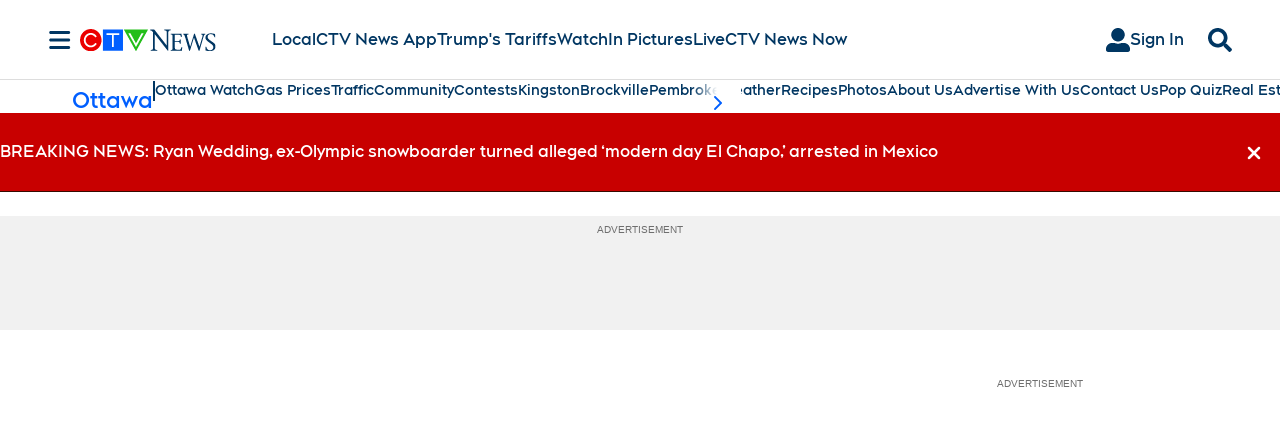

--- FILE ---
content_type: text/plain
request_url: https://ipv4.icanhazip.com/
body_size: 114
content:
3.134.94.109
